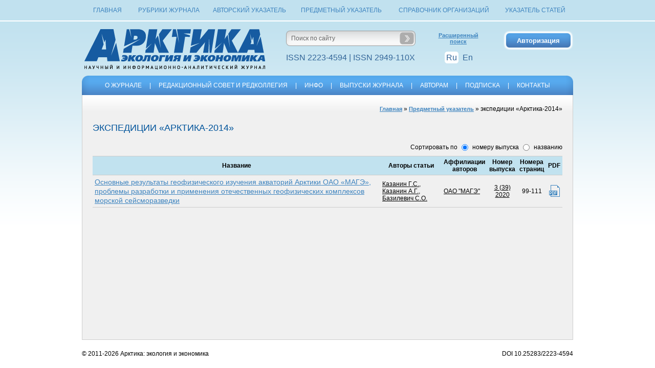

--- FILE ---
content_type: text/html; charset=windows-1251
request_url: http://arctica-ac.ru/tag/1992/
body_size: 8525
content:
<!DOCTYPE html PUBLIC "-//W3C//DTD XHTML 1.0 Transitional//EN" "http://www.w3.org/TR/xhtml1/DTD/xhtml1-transitional.dtd">
<html>
<head>
<!-- Global site tag (gtag.js) - Google Analytics --> <script async src="https://www.googletagmanager.com/gtag/js?id=UA-114931441-1"></script> <script> window.dataLayer = window.dataLayer || []; function gtag(){dataLayer.push(arguments);} gtag('js', new Date()); gtag('config', 'UA-114931441-1'); </script>
  <title>экспедиции «Арктика-2014»</title>
  <meta name="KEYWORDS" content="">
  <meta name="DESCRIPTION" content="Все статьи по тегу экспедиции «Арктика-2014»">
  <meta http-equiv="Content-Type" content="text/html; charset=windows-1251" />
  <link href="/style.css?id=1" rel="STYLESHEET" type="text/css"> 
  
<link rel="stylesheet" href="/gallery/slimbox2.04/css/slimbox2.css" type="text/css" media="screen">
<script type="text/javascript" src="/gallery/slimbox2.04/js/jquery.min.js"></script>
<script type="text/javascript" src="/gallery/slimbox2.04/js/slimbox2.js"></script>
<script type="text/javascript" src="/javascript/functions.js"></script>
</head>

<body>
<div class="fixed">
    <table cellpadding="0" cellspacing="5" border="0" width="960" align="center" style="height: 40px;">
    <tr>
        <td align="center" width="90"><a href="/">Главная</a></td>
        <td align="center"><a href="/rubrics/">Рубрики журнала</a></td>
        <td align="center"><a href="/authors/">Авторский указатель</a></td>
        <td align="center"><a href="/tags/">Предметный указатель</a></td>
        <td align="center"><a href="/organizations/">Справочник организаций</a></td>
        <td align="center"><a href="/articles/">Указатель статей</a></td>
    </tr>
    </table>
</div>
<table cellpadding="0" cellspacing="0" width="960" align="center" style="height: 100%;">
<tr><td height="40">&nbsp;</td></tr>
<tr><td height="108">

    <table cellpadding="0" cellspacing="0" width="100%" border="0"><tr>
    <td width="364"><a href="/">
    <img src="/images/logo_new.png" width="364" height="108" alt="Арктика: экология и экономика" title="Арктика: экология и экономика">    </a></td>
    <td align="center" class="header">
    
    <form action="/search/" method="post" name="search">
    <table cellpadding="0" cellspacing="0" border="0" width="253" style="background: url(/images/bg_search.png) no-repeat;"><tr>
    <td width="213" align="center"><input type="text" name="searchword" class="search_field" value="Поиск по сайту">
    </td>
    <td width="40"><img src="/dumb.gif" width="40" height="30" style="cursor:pointer;" onclick="document.search.submit();"></td>
    </tr></table>
    <input type="hidden" name="form_type" value="search">
    </form>
    <div class="issn">ISSN 2223-4594 | ISSN 2949-110X
    </div>
    
    </td>
    <td align="center" class="header"><a href="/search.php" class="adv_search">Расширенный<br>поиск</a>
    
        <div class="issn">
    <div class="lang">
<span class="act_lang">Ru</span><a href="http://eng.arctica-ac.ru/tag/1992/">En</a>    
    </div></div>
    </td>
    <td align="right" class="header">
<input type="button" id="avtoriz_but" class="button_auth" value="Авторизация"><div id="avtoriz_div" style="display: none;">
<div id="avtoriz_close"></div>
<div class="avtoriz_content">

<script language='javascript'>
<!--
	function do_submit_check () {
	        if (document.avtoriz.username.value == '') {
			  alert ('Укажите E-mail!');
			  document.avtoriz.username.focus();				
			} else if (document.avtoriz.password.value == '') {
			  alert ('Укажите пароль!');
			  document.avtoriz.password.focus();
			} else {
			  document.avtoriz.submit ();
			}
			
			return;
	}	
//-->
</script>

<form method="post" name="avtoriz">
<table  cellspacing="0" cellpadding="0">
<tr><td>
<table border="0" cellpadding="4" cellspacing="1" align="center">

	<tr>
		<td bgcolor="#ffffff" width="2" align="left" valign="top"><b>E-mail:</b></td>
		<td bgcolor="#ffffff" align="left" valign="top"><input type="text" style="width: 150px;" name="username" value=""></td>
	</tr>
	<tr>
		<td bgcolor="#ffffff" width="50" align="left" valign="top"><b>Пароль:</b></td>
        <td bgcolor="#ffffff" align="left" valign="top"><input type="password" name="password" style="width: 150px;">
	</tr>
    <tr>
		<input type="Hidden" name="form_type" value="avto">
        <td colspan="2" bgcolor="#ffffff" align="right"><input type="button" value="ВХОД" class="button" onClick='do_submit_check()'></td>
    </tr> 
</table>
</td></tr>
</table>
</form><br>
<a href="/remind/">Забыли пароль?</a><br><br>
<a href="/registry/">Регистрация</a>

</div>
</div>
    
    </td>
    </tr></table>

</td></tr>
<tr><td height="38">

    <table cellpadding="0" cellspacing="0" width="100%" border="0"><tr>
    <td width="14"><img src="/images/menu_left.png" width="14" height="38"></td>
    <td style="background: url(/images/bg_menu.png) repeat-x;color:#ffffff;" align="center">
  
 <!-- меню -->  

<a href="/contents/about/" class="menu">О ЖУРНАЛЕ</a>|<a href="/contents/editorial/" class="menu">РЕДАКЦИОННЫЙ СОВЕТ И РЕДКОЛЛЕГИЯ</a>|<a href="/contents/contacts/" class="menu">ИНФО</a>|<a href="/archive/" class="menu">ВЫПУСКИ ЖУРНАЛА</a>|<a href="/contents/for_authors/" class="menu">АВТОРАМ</a>|<a href="/contents/podpiska/" class="menu">ПОДПИСКА</a>|<a href="/contents/84/" class="menu">КОНТАКТЫ</a></td>

    <td width="14"><img src="/images/menu_right.png" width="14" height="38"></td>
    </tr></table>

</td></tr>
<tr><td class="content">


<div class="mypath"><a href="/">Главная</a> » <a href="/tags/">Предметный указатель</a> » экспедиции «Арктика-2014»</div><br clear=all><h1>ЭКСПЕДИЦИИ «АРКТИКА-2014»</h1><div class="sorting"><form method="get" name="howsort">Сортировать по <label><input type="radio" name="sort" value="date" checked> номеру выпуска</label> <label><input type="radio" name="sort" value="name"> названию</label></form></div><table cellpadding="4" cellspacing="0" border="0" class="table_articles">
    <tr>
        <td  class="td_head"><strong>Название</strong></td>
        <td  class="td_head"><strong>Авторы статьи</strong></td>
        <td  class="td_head"><strong>Аффилиации авторов</strong></td>
        <td  class="td_head"><strong>Номер выпуска</strong></td>
        <td  class="td_head"><strong>Номера страниц</strong></td>
        <td  class="td_head"><strong>PDF</strong></td>
    </tr>
<tr><td><a href="/article/493/" class="article">Основные результаты геофизического изучения акваторий Арктики ОАО «МАГЭ», проблемы разработки и применения отечественных геофизических комплексов морской сейсморазведки</a></td><td><a href="/author/2298/">Казанин&nbsp;Г.С.</a>, <a href="/author/2299/">Казанин&nbsp;А.Г.</a>, <a href="/author/2300/">Базилевич&nbsp;С.О.</a></td><td><a href="/organization/253/">ОАО "МАГЭ"</a></td><td align="center"><a href="/pubtext/39">3 (39) 2020</a></td><td align="center">99-111</td><td align="center"><a href="/docs/journals/39/osnovnye-rezultaty-geofizicheskogo-izucheniya-akvatoriy-arktiki-oao-mage-problem.pdf" class="pdf_big" title="Скачать"></a></td></tr></table><br>
</td></tr>





<tr><td height="55">
<div class="fleft">&copy; 2011-2026 Арктика: экология и экономика</div>

<div class="fright">DOI 10.25283/2223-4594</div><!-- Yandex.Metrika counter -->
<script type="text/javascript" >
    (function (d, w, c) {
        (w[c] = w[c] || []).push(function() {
            try {
                w.yaCounter46038024 = new Ya.Metrika({
                    id:46038024,
                    clickmap:true,
                    trackLinks:true,
                    accurateTrackBounce:true
                });
            } catch(e) { }
        });

        var n = d.getElementsByTagName("script")[0],
            s = d.createElement("script"),
            f = function () { n.parentNode.insertBefore(s, n); };
        s.type = "text/javascript";
        s.async = true;
        s.src = "https://mc.yandex.ru/metrika/watch.js";

        if (w.opera == "[object Opera]") {
            d.addEventListener("DOMContentLoaded", f, false);
        } else { f(); }
    })(document, window, "yandex_metrika_callbacks");
</script>
<noscript><div><img src="https://mc.yandex.ru/watch/46038024" style="position:absolute; left:-9999px;" alt="" /></div></noscript>
<!-- /Yandex.Metrika counter -->
</td></tr>
</table>
</BODY>
</HTML>